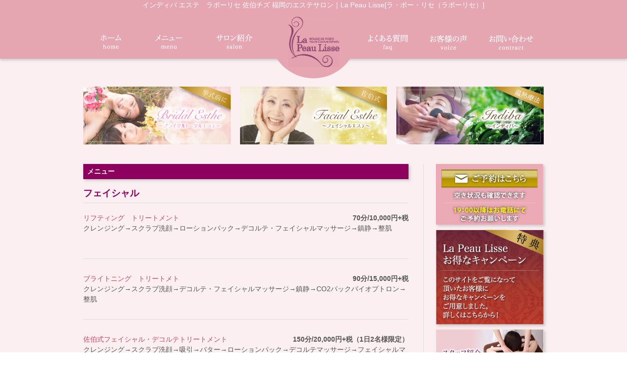

--- FILE ---
content_type: text/html; charset=UTF-8
request_url: http://lapeaulisse.com/menu/
body_size: 9118
content:
<!DOCTYPE html>
<html lang="ja">
<head>
<meta charset="UTF-8">
<title>インディバ エステ　ラポーリセ 佐伯チズ 福岡 ルージュ・ド・ポルテディプロマサロン｜La Peau Lisse[ラ・ポー・リセ（ラポーリセ）]</title>
<meta name="viewport" content="width=device-width, user-scalable=no, initial-scalable=1, maximum-scalable=1"  />
<link rel="stylesheet" href="http://lapeaulisse.com/wp-content/themes/theme01/style.css" type="text/css" />
<script src="http://lapeaulisse.com/wp-content/themes/theme01/js/jquery-2.1.4.min.js"></script>
<script src="http://lapeaulisse.com/wp-content/themes/theme01/js/jquery-ui.min.js"></script>
<script src="http://lapeaulisse.com/wp-content/themes/theme01/js/common.js"></script>
<script src="http://lapeaulisse.com/wp-content/themes/theme01/js/jquery.colorbox-min.js"></script>
<script>
  (function(i,s,o,g,r,a,m){i['GoogleAnalyticsObject']=r;i[r]=i[r]||function(){
  (i[r].q=i[r].q||[]).push(arguments)},i[r].l=1*new Date();a=s.createElement(o),
  m=s.getElementsByTagName(o)[0];a.async=1;a.src=g;m.parentNode.insertBefore(a,m)
  })(window,document,'script','//www.google-analytics.com/analytics.js','ga');

  ga('create', 'UA-58440627-40', 'auto');
  ga('send', 'pageview');

</script>


<!-- Facebook Pixel Code -->
<script>
  !function(f,b,e,v,n,t,s)
  {if(f.fbq)return;n=f.fbq=function(){n.callMethod?
  n.callMethod.apply(n,arguments):n.queue.push(arguments)};
  if(!f._fbq)f._fbq=n;n.push=n;n.loaded=!0;n.version='2.0';
  n.queue=[];t=b.createElement(e);t.async=!0;
  t.src=v;s=b.getElementsByTagName(e)[0];
  s.parentNode.insertBefore(t,s)}(window, document,'script',
  'https://connect.facebook.net/en_US/fbevents.js');
  fbq('init', '2155126418144255');
  fbq('track', 'PageView');
</script>
<noscript><img height="1" width="1" style="display:none"
  src="https://www.facebook.com/tr?id=2155126418144255&ev=PageView&noscript=1"
/></noscript>
<!-- End Facebook Pixel Code -->



<!-- This site is optimized with the Yoast SEO plugin v3.0.7 - https://yoast.com/wordpress/plugins/seo/ -->
<meta name="description" content="メニュー - 福岡のエステサロン[ラポーリセ]のウェブサイトです。｢佐伯チズ 認定ビューティシャン」が在籍するサロンです。佐伯チズ式フェイシャルデコトリートメントをはじめ、ブライダルエステやYOSAなどに力を入れております。"/>
<meta name="robots" content="noodp"/>
<meta name="keywords" content="メニュー,佐伯チズ,ラポーリセ,ブライダルエステ"/>
<link rel="canonical" href="http://lapeaulisse.com/menu/" />
<meta property="og:locale" content="ja_JP" />
<meta property="og:type" content="article" />
<meta property="og:title" content="メニュー - インディバ エステ　ラポーリセ 佐伯チズ 福岡のエステサロン｜La Peau Lisse[ラ・ポー・リセ（ラポーリセ）]" />
<meta property="og:description" content="メニュー - 福岡のエステサロン[ラポーリセ]のウェブサイトです。｢佐伯チズ 認定ビューティシャン」が在籍するサロンです。佐伯チズ式フェイシャルデコトリートメントをはじめ、ブライダルエステやYOSAなどに力を入れております。" />
<meta property="og:url" content="http://lapeaulisse.com/menu/" />
<meta property="og:site_name" content="インディバ エステ　ラポーリセ 佐伯チズ 福岡のエステサロン｜La Peau Lisse[ラ・ポー・リセ（ラポーリセ）]" />
<meta name="twitter:card" content="summary"/>
<meta name="twitter:description" content="メニュー - 福岡のエステサロン[ラポーリセ]のウェブサイトです。｢佐伯チズ 認定ビューティシャン」が在籍するサロンです。佐伯チズ式フェイシャルデコトリートメントをはじめ、ブライダルエステやYOSAなどに力を入れております。"/>
<meta name="twitter:title" content="メニュー - インディバ エステ　ラポーリセ 佐伯チズ 福岡のエステサロン｜La Peau Lisse[ラ・ポー・リセ（ラポーリセ）]"/>
<!-- / Yoast SEO plugin. -->

		<script type="text/javascript">
			window._wpemojiSettings = {"baseUrl":"https:\/\/s.w.org\/images\/core\/emoji\/72x72\/","ext":".png","source":{"concatemoji":"http:\/\/lapeaulisse.com\/wp-includes\/js\/wp-emoji-release.min.js?ver=4.4.33"}};
			!function(e,n,t){var a;function i(e){var t=n.createElement("canvas"),a=t.getContext&&t.getContext("2d"),i=String.fromCharCode;return!(!a||!a.fillText)&&(a.textBaseline="top",a.font="600 32px Arial","flag"===e?(a.fillText(i(55356,56806,55356,56826),0,0),3e3<t.toDataURL().length):"diversity"===e?(a.fillText(i(55356,57221),0,0),t=a.getImageData(16,16,1,1).data,a.fillText(i(55356,57221,55356,57343),0,0),(t=a.getImageData(16,16,1,1).data)[0],t[1],t[2],t[3],!0):("simple"===e?a.fillText(i(55357,56835),0,0):a.fillText(i(55356,57135),0,0),0!==a.getImageData(16,16,1,1).data[0]))}function o(e){var t=n.createElement("script");t.src=e,t.type="text/javascript",n.getElementsByTagName("head")[0].appendChild(t)}t.supports={simple:i("simple"),flag:i("flag"),unicode8:i("unicode8"),diversity:i("diversity")},t.DOMReady=!1,t.readyCallback=function(){t.DOMReady=!0},t.supports.simple&&t.supports.flag&&t.supports.unicode8&&t.supports.diversity||(a=function(){t.readyCallback()},n.addEventListener?(n.addEventListener("DOMContentLoaded",a,!1),e.addEventListener("load",a,!1)):(e.attachEvent("onload",a),n.attachEvent("onreadystatechange",function(){"complete"===n.readyState&&t.readyCallback()})),(a=t.source||{}).concatemoji?o(a.concatemoji):a.wpemoji&&a.twemoji&&(o(a.twemoji),o(a.wpemoji)))}(window,document,window._wpemojiSettings);
		</script>
		<style type="text/css">
img.wp-smiley,
img.emoji {
	display: inline !important;
	border: none !important;
	box-shadow: none !important;
	height: 1em !important;
	width: 1em !important;
	margin: 0 .07em !important;
	vertical-align: -0.1em !important;
	background: none !important;
	padding: 0 !important;
}
</style>
<link rel='stylesheet' id='contact-form-7-css'  href='http://lapeaulisse.com/wp-content/plugins/contact-form-7/includes/css/styles.css?ver=4.3.1' type='text/css' media='all' />
<link rel='stylesheet' id='contact-form-7-confirm-css'  href='http://lapeaulisse.com/wp-content/plugins/contact-form-7-add-confirm/includes/css/styles.css?ver=4.3.1' type='text/css' media='all' />
<script type='text/javascript' src='http://lapeaulisse.com/wp-includes/js/jquery/jquery.js?ver=1.11.3'></script>
<script type='text/javascript' src='http://lapeaulisse.com/wp-includes/js/jquery/jquery-migrate.min.js?ver=1.2.1'></script>
<link rel='https://api.w.org/' href='http://lapeaulisse.com/wp-json/' />
<link rel="EditURI" type="application/rsd+xml" title="RSD" href="http://lapeaulisse.com/xmlrpc.php?rsd" />
<link rel="wlwmanifest" type="application/wlwmanifest+xml" href="http://lapeaulisse.com/wp-includes/wlwmanifest.xml" /> 
<meta name="generator" content="WordPress 4.4.33" />
<link rel='shortlink' href='http://lapeaulisse.com/?p=127' />
<link rel="alternate" type="application/json+oembed" href="http://lapeaulisse.com/wp-json/oembed/1.0/embed?url=http%3A%2F%2Flapeaulisse.com%2Fmenu%2F" />
<link rel="alternate" type="text/xml+oembed" href="http://lapeaulisse.com/wp-json/oembed/1.0/embed?url=http%3A%2F%2Flapeaulisse.com%2Fmenu%2F&#038;format=xml" />
</head>
<body>
<div id="fb-root"></div>
<script>(function(d, s, id) {
  var js, fjs = d.getElementsByTagName(s)[0];
  if (d.getElementById(id)) return;
  js = d.createElement(s); js.id = id;
  js.src = "//connect.facebook.net/en_US/sdk.js#xfbml=1&version=v2.5";
  fjs.parentNode.insertBefore(js, fjs);
}(document, 'script', 'facebook-jssdk'));</script>
<header class="header header-menu" id="header">
<div class="wrap ">

    <h1 class="tac">
        インディバ エステ　ラポーリセ 佐伯チズ 福岡のエステサロン｜La Peau Lisse[ラ・ポー・リセ（ラポーリセ）]
    </h1>


    <div class="navContainer left tac sp-dn">
        <a href="http://lapeaulisse.com"  class="dib">
            <img src="http://lapeaulisse.com/wp-content/themes/theme01/img/header/nav/home.png" alt="ホーム home">
        </a>
        <a href="http://lapeaulisse.com/menu"  class="dib">
            <img src="http://lapeaulisse.com/wp-content/themes/theme01/img/header/nav/menu.png" alt="メニュー menu">
        </a>
        <a href="http://lapeaulisse.com/salon"  class="dib">
            <img src="http://lapeaulisse.com/wp-content/themes/theme01/img/header/nav/salon.png" alt="サロン紹介 salon">
        </a>

    </div>

    <div class="logoContainer dib">
    <a class="href" href="http://lapeaulisse.com/home">
        <img src="http://lapeaulisse.com/wp-content/themes/theme01/img/header/logo.png" alt="ラポーリセ ロゴ">
        </a>
    </div>

    <div class="navContainer right tac sp-dn">

        <a href="http://lapeaulisse.com/faq"  class="dib">
            <img src="http://lapeaulisse.com/wp-content/themes/theme01/img/header/nav/faq.png" alt="よくある質問">
        </a>
        <a href="http://lapeaulisse.com/voice"  class="dib">
            <img src="http://lapeaulisse.com/wp-content/themes/theme01/img/header/nav/voice.png" alt="お客様の声">
        </a>
        <a href="http://lapeaulisse.com/salon/#contact"  class="dib">
            <img src="http://lapeaulisse.com/wp-content/themes/theme01/img/header/nav/contact.png" alt="お問い合わせ">
        </a>

    </div>
    
    
    <div class="pc-dn dib buttons">
        <i class="fa fa-bars showMenu pc-dn"></i>
        <i class="fa fa-times hideMenu pc-dn sp-dn"></i>
    </div>

    
<div class="spNav pc-dn">
    <nav class="pc-dn sp-dn">
        <table>
            <tr>
                <td>
                    <a href="http://lapeaulisse.com/home">
                        <i class="fa fa-home"></i><br>
                        <span>
                            ホーム
                        </span>
                    </a>
                </td>
                <td>
                    <a href="http://lapeaulisse.com/menu">
                        <i class="fa fa-book"></i><br>
                        <span>
                            メニュー
                        </span>
                    </a>
                </td>
                <td>
                    <a href="http://lapeaulisse.com/salon">
                        <i class="fa fa-info"></i><br>
                        <span>
                            サロン案内
                        </span>
                    </a>
                </td>
            </tr>

            <tr>
                <td>
                    <a href="http://lapeaulisse.com/faq">
                        <i class="fa fa-question"></i><br>
                        <span>
よくあるご質問
                        </span>
                    </a>
                </td>
                <td>
                    <a href="http://lapeaulisse.com/voice">
                        <i class="fa fa-comments"></i><br>
                        <span>
                            お客様の声
                        </span>
                    </a>
                </td>
                <td>
                    <a href="http://lapeaulisse.com/saeki">
                        <i class="fa fa-leaf"></i><br>
                        <span>
                            佐伯式
                        </span>
                    </a>
                </td>
            </tr>

            <tr>
                <td>
                    <a href="http://lapeaulisse.com/bridal">
                        <i class="fa fa-leaf"></i><br>
                        <span>
ブライダル
                        </span>
                    </a>
                </td>
                <td>
                    <a href="http://lapeaulisse.com/indipa">
                        <i class="fa fa-leaf"></i><br>
                        <span>
                            インディバ
                        </span>
                    </a>
                </td>
                <td>
                    <a href="http://lapeaulisse.com/saeki/#brightening">
                        <i class="fa fa-leaf"></i><br>
                        <span>
                            フェイシャル
                        </span>
                    </a>
                </td>
            </tr>


        </table>
    </nav>
</div>



</div>
</header>

<div id="top" class="top top-menu">


<div class="topicNavContainer wrap sp-dn bs">
<a href="http://lapeaulisse.com/bridal">
        <img src="http://lapeaulisse.com/wp-content/themes/theme01/img/common/topicnav/bridal_new.png" alt="ブライダル">
    </a>
<a href="http://lapeaulisse.com/saeki/#brightening" class="tar">
        <img src="http://lapeaulisse.com/wp-content/themes/theme01/img/common/topicnav/facial_new.png" alt="フェイシャル">
    </a>
    <a href="http://lapeaulisse.com/indipa/" class="tar">
        <img src="http://lapeaulisse.com/wp-content/themes/theme01/img/common/topicnav/indipa_new.png" alt="フェイシャル">
    </a>
</div>


<!--<div class="tac topicNavContainer wrap sp-dn">
    <a href="http://lapeaulisse.com/saeki">
        <img src="http://lapeaulisse.com/wp-content/themes/theme01/img/common/topicnav/saeki-2.png" alt="佐伯式フェイシャルデコトリートメント" >
        <img src="http://lapeaulisse.com/wp-content/themes/theme01/img/common/topicnav/saeki-1.png" alt="佐伯式フェイシャルデコトリートメント" class="cover">
    </a>
    <a href="http://lapeaulisse.com/bridal">
        <img src="http://lapeaulisse.com/wp-content/themes/theme01/img/common/topicnav/bridal-2.png" alt="ブライダル">
        <img src="http://lapeaulisse.com/wp-content/themes/theme01/img/common/topicnav/bridal-1.png" alt="ブライダル"  class="cover">
    </a>
    <a href="http://lapeaulisse.com/menu/#body">
        <img src="http://lapeaulisse.com/wp-content/themes/theme01/img/common/topicnav/body-2.png" alt="ボディ">
        <img src="http://lapeaulisse.com/wp-content/themes/theme01/img/common/topicnav/body-1.png" alt="ボディ"  class="cover">
    </a>
    <a href="http://lapeaulisse.com/saeki/#brightening">
        <img src="http://lapeaulisse.com/wp-content/themes/theme01/img/common/topicnav/facial-2.png" alt="フェイシャル">
        <img src="http://lapeaulisse.com/wp-content/themes/theme01/img/common/topicnav/facial-1.png" alt="フェイシャル"  class="cover">
    </a>

</div><!-- topicnavcontainer-->
</div><!-- top-->


<div class="wrap cf">

    <div id="main" class="main main-menu mtl pbl fl">
        <h2 class="hl4">
メニュー
</h2>
<section class="facial">
    <h3 class="hl2">
フェイシャル
</h3>


<div class="menuIndex cf">


<div class="menuItem mbm">
    <div class="cf headline">
       <div class="title fl left">
        リフティング　トリートメント        </div>

        <div class="price fr right">
        70分/10,000円+税        </div>
    </div>

    <div class="body">
        <div class="entryBody">
<dl class="dlList01 indent">クレンジング→スクラブ洗顔→ローションパック→デコルテ・フェイシャルマッサージ→鎮静→整肌</dl>
</div>
<p>&nbsp;</p>

    </div>

</div>

<hr class="hr1">




<div class="menuItem mbm">
    <div class="cf headline">
       <div class="title fl left">
        ブライトニング　トリートメト        </div>

        <div class="price fr right">
        90分/15,000円+税        </div>
    </div>

    <div class="body">
        <p>クレンジング→スクラブ洗顔→デコルテ・フェイシャルマッサージ→鎮静→CO2パックバイオプトロン→整肌</p>

    </div>

</div>

<hr class="hr1">




<div class="menuItem mbm">
    <div class="cf headline">
       <div class="title fl left">
        佐伯式フェイシャル・デコルテトリートメント        </div>

        <div class="price fr right">
        150分/20,000円+税（1日2名様限定）        </div>
    </div>

    <div class="body">
        <p>クレンジング→スクラブ洗顔→吸引→バター→ローションパック→デコルテマッサージ→フェイシャルマッサージ→鎮静→整肌</p>

    </div>

</div>

<hr class="hr1">


</div><!--categoryintex -->


</section>
<br>
<br>
<section class="body" id="body">
    <h3 class="hl2">
ボディ
</h3>

<h4 class="mbs">
■ヒーリング・ボディコース
</h4>


<div class="menuIndex cf">


<div class="menuItem mbm">
    <div class="cf headline">
       <div class="title fl left">
        ヒーリングテラピー        </div>

        <div class="price fr right">
        80分/15,000円+税        </div>
    </div>

    <div class="body">
        <div class="entryBody">
<dl class="dlList01 indent">アロマテラピーに加えインドネシア式揉撚法とタイ式ストレッチ法を組み合わせたマッサージです。 筋やツボを刺激することで体内の老廃物を流し新陳代謝を活発にします。</dl>
</div>
<p>&nbsp;</p>

    </div>

</div>

<hr class="hr1">


</div><!--categoryintex -->


<!--<h4 class="mbs">
■エラバシェ・ボディコース
</h4>-->





</section>
<br>
<br>
<section class="yosa">
    <h3 class="hl2" id="yosa">
YOSA
</h3>


<div class="menuIndex cf">


<div class="menuItem mbm">
    <div class="cf headline">
       <div class="title fl left">
        冷え性改善＆代謝アップコース        </div>

        <div class="price fr right">
        60分/5,800円        </div>
    </div>

    <div class="body">
        
    </div>

</div>

<hr class="hr1">




<div class="menuItem mbm">
    <div class="cf headline">
       <div class="title fl left">
        癒しコース        </div>

        <div class="price fr right">
        45分/3,800円        </div>
    </div>

    <div class="body">
        
    </div>

</div>

<hr class="hr1">




<div class="menuItem mbm">
    <div class="cf headline">
       <div class="title fl left">
        楽痩せコース        </div>

        <div class="price fr right">
        60分/5,800円        </div>
    </div>

    <div class="body">
        
    </div>

</div>

<hr class="hr1">




<div class="menuItem mbm">
    <div class="cf headline">
       <div class="title fl left">
        スペシャルコース        </div>

        <div class="price fr right">
        75分/7,800円        </div>
    </div>

    <div class="body">
        
    </div>

</div>

<hr class="hr1">




<div class="menuItem mbm">
    <div class="cf headline">
       <div class="title fl left">
        楽痩せor代謝アップコース11回チケット        </div>

        <div class="price fr right">
        63,800円         </div>
    </div>

    <div class="body">
        
    </div>

</div>

<hr class="hr1">


</div><!--categoryintex -->



<section class="about">


<h3 class="hl6">
YOSAとは
</h3>
<p>

美しさにこだわる女性は・・・<Br>
温めてキレイになる<Br>
<Br>
汗をかく爽快感と、ハーブのミストで潤う充実感を同時に体感できるYOSA
<Br>
</p>

<br>

<h4 class="hl6">

YOSAで冷えしらずになる4つのポイント

</h4>

<ol class="mll">
    <li>
     親身なカウンセリング               
        <div>
カウンセリングをしていくうちに、意外と生理通がひどかったり、むくみやすかったりと、気になっていた症状とは違う問題点が見つかることも。予約制なので、一人ひとりの体質をしっかり見極めてくれる。
        </div>
    </li>
    <li>
   全身リンパマッサージ                 
        <div>
チタニウムエッジを使った全身リンパマッサージで、血液の循環をスムーズに！YOSAチェアに座る前に、がちがちだった身体をほぐすことで効果アップも期待できる。
        </div>
    </li>
    <li>
   11種類のハーブミスト                 
        <div>
YOSAは、チタンケープをはおって、チェアに座るだけ。厳選された11種類のハーブがミスト状となり、全身をやさしく包み込んでくれる。体調や、体質に合わせて温度調節もできるので、ハーブの香りでリラックスしながら、無理なく汗をかこう。
        </div>
    </li>
    <li>
  フットYOSAサラン                  
        <div>
一番冷えやすい足元は、直に温めて。全身の発汗もアップし、むくみもすっきり、冷え性も解消！
        </div>
    </li>
</ol>

</section>

<br>
<br>

<section class="procedure">

<h3 class="hl6">
YOSAの手順
</h3>


<ol class="mll">
    <li>
     まずはYOSAの手順や使用アイテムなどについての説明をお受けください。               
    </li>
    <li>
   YOSAヒカリをお飲みいただきます。                 
        <div>
YOSAで汗をかくことにより失われる水分をあらかじめ補っておきます。粉末で粉が沈みやすいので、かき混ぜながらゆっくりとお飲みください。
        </div>
    </li>
    <li>
   当日の体調などをうかがいYOSAの説明を行って、体重・体脂肪等の測定をします。                 
        <div>
            <ul class="mlm">
                <li>
            現在の体調や悩みなどについてうかがい、お客様のYOSAプランを作成します。
                </li>
                <li>
            YOSAの説明を行い、使用するハーブ袋から取り出してお見せします。
                </li>
                <li>
            体脂肪計で測定し、数値をカルテ等に記入します。
                </li>
                <li>
            YOSAでは、お客様のご利用毎に新しい「YOSAハーブ」を使用します。
                </li>
                <li>
            他のハーブの使用や、使い回し等は一切しません。
                </li>
            </ul>
        </div>
    </li>
    <li>
  YOSAに入る準備をします。                  
        <div>
メイクをされている方は、洗面所で必ず落としていただきます。<br>
アクセサリー、腕時計等も全て外していただきます。更衣室で衣服を全て脱ぎ、ペーパートランクス、YOSAウェアを着用します。YOSAの熱から皮膚を守るため、ペーパートランクスは必ず着用します。
        </div>
    </li>



    <li>
チタンエッヂケープを着用します。

    <div>
着替えたYOSAウェアの上からチタンエッヂケープを着用します。

    </div>

    </li>

    <li>
        YOSAチェアに座ります。

        <ul class="mlm">
            <li>
            蒸気吹き出し口を避け、楽な姿勢で座ります。
            </li>
            <li>
ハーブの蒸気を逃さないように、チタンエッヂケープの裾を内側に折り込んで、足の下に敷きます。
            </li>
            <li>
体の力を抜いてリラックスします。
            </li>
        </ul>

    </li>


    <li>
        YOSAご利用中の水分補給
        <div>
        YOSAご利用中は汗をかきますので、ビタミンも補給できるYOSAaceや水で水分を補給します。
        </div>
    </li>

    <li>
        YOSA終了をお知らせします。
        <ul class="mlm">
            <li>終了1分前に「ピーッ」という終了予告が鳴ります。</li>
            <li>備え付けのタオルでお顔の汗を拭き取ります。</li>
            <li>YOSAチェアからおりられる際は、足元に気をつけてゆっくりとおりてください。</li>

        </ul>

    
    </li>
    <li>
        更衣室で着替えてから再び体重・体脂肪等の測定をします。
        <ul class="mlm">
            <li>

            YOSA終了後、汗を拭き取り着替えます。
            <div>
            （使用後のペーパートランクスは備え付けのゴミ箱にお捨てください）着替え終わったらスタッフにお声がけください。
            </div>
            </li>

            <li>
            体脂肪計で測定し、数値の変化を確認します。
            </li>

            <li>
            YOSAaceや水で水分補給します。
            </li>

            <li>
            YOSAご利用後の過ごし方についてのアドバイスを受けてください。
            </li>
        </ul>



    </li>
    <li>
        YOSA煎液を持ち帰りご自宅でハーブ入浴を！

        <ul class="mlm">
            <li>
            YOSAで使用したハーブパック、ハーブ煎液を密閉容器に入れてお持ち帰りいただけます。
            </li>
            <li>
当日の入浴時に浴槽を入れ、ご家族みんなでハーブ入浴をお楽しみください。（ハーブには防腐剤等を一切使用していないため、ハーブパックと煎液は必ず24時間以内にご使用ください）
            </li>

        </ul>
    </li>


</ol>
<Br>
<p>


これでYOSAは終了です。<Br>
身体を芯から温め新陳代謝を促進し、お肌がスベスベになる、などなど・・・<Br>
YOSA効果や持続性には個人差があります。<Br>
お客様の心と身体のリズムに合わせ、健やかな美しさを叶えてください。


</p>


</section>

</section>
<br>
<br>
<br>
<section class="bridal">
    <h3 class="hl2">
ブライダル
</h3>



<div class="menuIndex cf">


<div class="menuItem mbm">
    <div class="cf headline">
       <div class="title fl left">
        メンズエステ/1回        </div>

        <div class="price fr right">
        90分/15,000円+税        </div>
    </div>

    <div class="body">
        <dl class="dlList01 indent">肌のくすみなどをケアする充実の内容 ・ブライトニング（フェイシャル＆デコルテ）　・ディープクレンジング　・マッサージ　・パック</dl>
<p>&nbsp;</p>

    </div>

</div>

<hr class="hr1">




<div class="menuItem mbm">
    <div class="cf headline">
       <div class="title fl left">
        1day挙式直前プラン/1回        </div>

        <div class="price fr right">
        32,000円+税        </div>
    </div>

    <div class="body">
        <dl class="dlList01 indent">【佐伯式フェイシャル・デコルテトリートメント】・クレンジング　・スクラブ洗顔　・吸引　・パター他 【ボディケア】【ソフトシェービング無料】</dl>
<dl class="dlList01 indent"></dl>
<p>&nbsp;</p>

    </div>

</div>

<hr class="hr1">




<div class="menuItem mbm">
    <div class="cf headline">
       <div class="title fl left">
        ドレス着こなし3点集中プラン/5回        </div>

        <div class="price fr right">
        70分/40,000円+税        </div>
    </div>

    <div class="body">
        <dl class="dlList01 indent">二の腕、背中、バストアップケア。 1、角質ケア　2、マッサージ　3、バンテージ引き締め　4、ミネラルパック　5、仕上げ</dl>
<dl class="dlList01 indent"></dl>
<p>&nbsp;</p>

    </div>

</div>

<hr class="hr1">




<div class="menuItem mbm">
    <div class="cf headline">
       <div class="title fl left">
        デラックスプラン（2～3ヵ月前）        </div>

        <div class="price fr right">
        6～12回/190,000円+税        </div>
    </div>

    <div class="body">
        <dl class="dlList01 indent">佐伯式フェイシャルデコルテトリートメント×5回、肌別フェイシャルデコルテトリートメント×2回、お悩み別ボディトリートメント×5回、ソフトシェービング×1回</dl>
<dl class="dlList01 indent"></dl>
<p>&nbsp;</p>

    </div>

</div>

<hr class="hr1">




<div class="menuItem mbm">
    <div class="cf headline">
       <div class="title fl left">
        駆け込みプラン（1～2週間前）        </div>

        <div class="price fr right">
        2～3回/52,000円+税        </div>
    </div>

    <div class="body">
        <dl class="dlList01 indent">佐伯式フェイシャルデコルテトリートメント×2回、ミネラルソルトトリートメント上半身×1回、ソフトシェービング×1回</dl>
<dl class="dlList01 indent"></dl>
<p>&nbsp;</p>

    </div>

</div>

<hr class="hr1">




<div class="menuItem mbm">
    <div class="cf headline">
       <div class="title fl left">
        スタンダードプラン（1～2ヵ月前）        </div>

        <div class="price fr right">
        3～6回/94,000円+税        </div>
    </div>

    <div class="body">
        <dl class="dlList01 indent">佐伯式フェイシャルデコルテトリートメント×2回、肌別フェイシャルデコルテトリートメント×2回、お悩み別ボディトリートメント×1回、ソフトシェービング×1回</dl>
<dl class="dlList01 indent"></dl>
<p>&nbsp;</p>

    </div>

</div>

<hr class="hr1">


</div><!--categoryintex -->


<h4 class="mbs">
■オプション
</h4>


<div class="menuIndex cf">


<div class="menuItem mbm">
    <div class="cf headline">
       <div class="title fl left">
        わきの美白ケア        </div>

        <div class="price fr right">
        30分/3,000円+税        </div>
    </div>

    <div class="body">
        
    </div>

</div>

<hr class="hr1">




<div class="menuItem mbm">
    <div class="cf headline">
       <div class="title fl left">
        二の腕の引き締めケア        </div>

        <div class="price fr right">
        70分/12,000円+税        </div>
    </div>

    <div class="body">
        
    </div>

</div>

<hr class="hr1">


</div><!--categoryintex -->

<b>
★ご予算や期間、お悩みに合わせたオーダーメニューも可能です。お気軽にご相談くださいませ
</b>
<br>
<br>
</section>

<br>
<br>
<b>
※表示価格はすべて税込価格になります。
</b>

    </div>

    <div id="sidebar" class="sidebar sidebar-menu mtl pbl fr">
        <!-- 
<a href="http://lapeaulisse.com/salon/#contact"  class="dib mbs">
-->
<a href="https://beauty.hotpepper.jp/CSP/kr/reserve/?storeId=H000451391" target='_blank' class="dib mbs">
<!--<a href="https://reserve.sanyo-fast.com/courses/index/InEcvVlRelE=" target='_blank' class="dib mbs">-->
<img src="http://lapeaulisse.com/wp-content/themes/theme01/img/sidebar/appointment.png" alt="ご予約はこちら" class="bs">
</a>

<a href="http://lapeaulisse.com/campaign" class="dib mbs">
<img src="http://lapeaulisse.com/wp-content/themes/theme01/img/sidebar/campaign.png" alt="キャンペーン" class="bs">
</a>

<a href="http://lapeaulisse.com/salon/#staff" class="dib mbs">
<img src="http://lapeaulisse.com/wp-content/themes/theme01/img/sidebar/staff.png" alt="スタッフ紹介" class="bs">
</a>

<a href="http://lapeaulisse.com/bridal/#164" class="dib mbs">
<img src="http://lapeaulisse.com/wp-content/themes/theme01/img/sidebar/bridal-trial.png" alt="お試しブライダルキャンペーン" class="bs">
</a>

<a href="http://lapeaulisse.com/blog" class="dib mbs">
<img src="http://lapeaulisse.com/wp-content/themes/theme01/img/sidebar/blog.png" alt="ブログ" class="bs">
</a>
<br>
<br>

<h4 class="sidebarUlTitle">
Item
</h4>
<ul class="items sidebarUl">
<li>
<a href="http://lapeaulisse.com/item-category/cellcare-gf-series/">
    CellCare GF Series</a>
</li>

<li>
<a href="http://lapeaulisse.com/item-category/chizuby/">
    CHIZUBY</a>
</li>

<li>
<a href="http://lapeaulisse.com/item-category/major/">
    MAJOR</a>
</li>

<li>
<a href="http://lapeaulisse.com/item-category/moonpearl/">
    MOONPEARL</a>
</li>

</ul>
<br>

<h4 class="sidebarUlTitle">
Link
</h4>
<ul class="links sidebarUl">
    <li>
        <a href="http://ateliersaeki.com/" target="_blank">
        <b>佐伯 チズ OFFICIAL SITE</b>
        </a>
    </li>
    <li>
        <a href="http://www.dress-blenda.com/" target="_blank">
        dress design for wedding<br>
        <b>　BLEANDA</b>
        </a>
    </li>

</ul>
<br>


<div class="introduction mbs">

    <div class="title">
        サロン紹介
    </div>



    <div class="body">

<b>■所在地</b><br>
〒810-0041 <br>
福岡県福岡市中央区大名1-7-8<br>
エフコラソン大名2F<br>
<br>
<b>
■TEL
</b>
<br>
092-716-1118（完全予約制）<br>
<br>
<b>
■営業時間
</b>
<br>
10:00～20:00（LAST19:00）<br>
<br>
<b>
■定休日
</b>
<br>
不定休（お問い合わせください）<br>
<br>
<b>
■最寄り駅
</b>
<br>
西鉄バス「警固町」バス停より<br>
徒歩1分<br>
地下鉄空港線「赤坂駅」電停より<br>
徒歩5分<br>
西鉄大牟田線「西鉄福岡駅」より<br>
徒歩8分<br>



    </div>






</div>
<br class="pc-dn">

<!-- 
<a href="http://lapeaulisse.com/salon/#contact"  class="dib mbs">
-->
<!--<a href="https://reserve.sanyo-fast.com/courses/index/InEcvVlRelE=" target='_blank' class="dib mbs">-->
<a href="https://beauty.hotpepper.jp/CSP/kr/reserve/?storeId=H000451391" target='_blank' class="dib mbs">
<img src="http://lapeaulisse.com/wp-content/themes/theme01/img/sidebar/appointment.png" alt="ご予約はこちら" class="bs">
</a>
    </div>
</div>

<footer class="footer footer-menu" id="footer">
<div class="wrap">
    <table class="sp-dn">
        <tr>
            <td class="sp-dn">
                <img src="http://lapeaulisse.com/wp-content/themes/theme01/img/footer/logo.png" alt="">
            </td>
            <td class="sp-dn">
<div class="mbs">
    インディバ エステ　ラポーリセ 佐伯チズ 福岡のエステサロン<br>La Peau Lisse[ラ・ポー・リセ（ラポーリセ）]

</div>
<div class="mbs">
福岡県福岡市中央区大名1-7-8 エフコラソン大名2F　Tel.092-716-1118<br>
</div>
<div>
Copyright (C) 2015 La Peau Lisse. All Rights Reserved.
</div>
            </td>
            <td>
                <ul>
                    <li>
                        <a href="http://lapeaulisse.com/home">ホーム</a>
                    </li>
                    <li>
                        <a href="http://lapeaulisse.com/menu">メニュー</a>
                    </li>
                    <li>
                        <a href="http://lapeaulisse.com/campaign">キャンペーン</a>
                    </li>
                    <li>
                        <a href="http://lapeaulisse.com/salon">サロン紹介</a>
                    </li>
                </ul>
            </td>
            <td>
                <ul>
                    <li>
                        <a href="http://lapeaulisse.com/faq">よくある質問</a>
                    </li>
                    <li>
                        <a href="http://lapeaulisse.com/voice">お客様の声</a>
                    </li>
                    <li>
                        <a href="http://lapeaulisse.com/salon/#staff">スタッフ紹介</a>
                    </li>
                    <li>
                        <a href="http://lapeaulisse.com/item">Item</a>
                    </li>
                </ul>
            </td>
            <td>
                <ul>
                    <li>
                        <a href="http://lapeaulisse.com/saeki">佐伯式</a>
                    </li>
                    <li>
                        <a href="http://lapeaulisse.com/bridal">ブライダル</a>
                    </li>
                    <li>
                        <a href="http://lapeaulisse.com/menu/#body">ボディ</a>
                    </li>
                    <li>
                        <a href="http://lapeaulisse.com/salon/#contact">お問い合わせ</a>
                    </li>
                </ul>
            </td>
        </tr>
    </table>

    <div class="pc-dn">

                <ul>
                    <li>
                        <a href="http://lapeaulisse.com/home">ホーム</a>
                    </li>
                    <li>
                        <a href="http://lapeaulisse.com/menu">メニュー</a>
                    </li>
                    <li>
                        <a href="http://lapeaulisse.com/campaign">キャンペーン</a>
                    </li>
                    <li>
                        <a href="http://lapeaulisse.com/salon">サロン紹介</a>
                    </li>
                    <li>
                        <a href="http://lapeaulisse.com/faq">よくある質問</a>
                    </li>
                    <li>
                        <a href="http://lapeaulisse.com/voice">お客様の声</a>
                    </li>
                    <li>
                        <a href="http://lapeaulisse.com/salon/#staff">スタッフ紹介</a>
                    </li>
                    <li>
                        <a href="http://lapeaulisse.com/item">Item</a>
                    </li>
                    <li>
                        <a href="http://lapeaulisse.com/saeki">佐伯式</a>
                    </li>
                    <li>
                        <a href="http://lapeaulisse.com/bridal">ブライダル</a>
                    </li>
                    <li>
                        <a href="http://lapeaulisse.com/menu/#body">ボディ</a>
                    </li>
                    <li>
                        <a href="http://lapeaulisse.com/salon/#contact">お問い合わせ</a>
                    </li>
                </ul>


    </div>

</div>
</footer>

<script type='text/javascript' src='http://lapeaulisse.com/wp-content/plugins/contact-form-7/includes/js/jquery.form.min.js?ver=3.51.0-2014.06.20'></script>
<script type='text/javascript'>
/* <![CDATA[ */
var _wpcf7 = {"loaderUrl":"http:\/\/lapeaulisse.com\/wp-content\/plugins\/contact-form-7\/images\/ajax-loader.gif","recaptchaEmpty":"\u3042\u306a\u305f\u304c\u30ed\u30dc\u30c3\u30c8\u3067\u306f\u306a\u3044\u3053\u3068\u3092\u8a3c\u660e\u3057\u3066\u304f\u3060\u3055\u3044\u3002","sending":"\u9001\u4fe1\u4e2d ..."};
/* ]]> */
</script>
<script type='text/javascript' src='http://lapeaulisse.com/wp-content/plugins/contact-form-7/includes/js/scripts.js?ver=4.3.1'></script>
<script type='text/javascript' src='http://lapeaulisse.com/wp-content/plugins/contact-form-7-add-confirm/includes/js/scripts.js?ver=4.3.1'></script>
<script type='text/javascript' src='http://lapeaulisse.com/wp-includes/js/wp-embed.min.js?ver=4.4.33'></script>
</body>
</html>
  


--- FILE ---
content_type: text/css
request_url: http://lapeaulisse.com/wp-content/themes/theme01/style.css
body_size: 224
content:
/*
Theme Name: La peau lissse Theme
Theme URI: http://www.www.www/
Description: This is my original theme.
*/

/* CSS Document */ 
@import url("./css/sanitize.css"); 
@import url("./css/font-awesome.css"); 
@import url("./css/common.css"); 
@import url("./css/colorbox.css"); 
@import url("./css/pc.css") (min-width:601px); 
@import url("./css/pc-util.css") (min-width:601px); 
@import url("./css/sp.css") (max-width:600px); 
@import url("./css/sp-util.css") (max-width:600px); 




--- FILE ---
content_type: text/css
request_url: http://lapeaulisse.com/wp-content/themes/theme01/css/common.css
body_size: 882
content:
body{
    font-family:'メイリオ', Meiryo, Helvetica ,  "游ゴシック体", "Yu Gothic", YuGothic, "ヒラギノ角ゴシック Pro", "Hiragino Kaku Gothic Pro",  Osaka, "ＭＳ Ｐゴシック", "MS PGothic", sans-serif;
    font-size:14px;
    -webkit-text-size-adjust: 100%;
    height: 100%;
    color:#555;
    background:#fbeff1;
}

*{
    font-family: 'メイリオ' ,Meiryo ,  Helvetica,  "游ゴシック体", "Yu Gothic", YuGothic, "ヒラギノ角ゴシック Pro", "Hiragino Kaku Gothic Pro",  Osaka, "ＭＳ Ｐゴシック", "MS PGothic", sans-serif;

}


table.tbl-r05 {margin: 20px auto;width: 100%;color: #000;border: solid 1px #000;font-size: 13px;}
.tbl-r05 th {
  border: solid 1px #000;
  padding: 5px 10px;
  text-align: left;
}
.tbl-r05 td {
  border: solid 1px #000;
  padding: 5px 10px;
}
.tbl-r05 td:first-child {font-weight: bold;}
.tbl-r05 td:first-child span{display:  inline-block}
@media screen and (max-width: 640px) {
  .tbl-r05 {
    width: 80%;
  }
  .tbl-r05 .thead {
    display: none;
  }
  .tbl-r05 tr {
    width: 100%;
  }
  .tbl-r05 td:nth-child(2){
    display: inline-block;
	text-align: right;
    width: 40%;
  }
  .tbl-r05 td:nth-child(3){
    display: inline-block;
    width: 60%;
	text-align: right;
  }
  .tbl-r05 td:first-child {
	display: block;
    font-weight: bold;
    text-align: center;
	width: 100%;
	background: #e5e5e5;
  }
  .tbl-r05 td:before {
    content: attr(data-label);
    float: left;
/*    font-weight: bold;*/
    margin-right: 10px;
  }
/*	.d-flex img{width: 33.3333%;height: auto!important;}*/
	.flexbox .left{display: flex;flex-wrap: wrap;justify-content: center;}
	.flexbox .left div{width: 50%}
/*	.flexbox .left img{width: 50%;height: auto;}*/
}
.d-flex {display: flex;}
@media screen and (min-width: 641px){
	.flexbox{display:-webkit-box;
　　display: -webkit-flex;
　　display:-ms-flexbox;
　　display: flex;}
	
	.flexbox .left {width: 40%;
		-webkit-box-ordinal-group:1;
　　-ms-flex-order:1;
　　-webkit-order:1;
		order: 1}
	.flexbox .left img{margin-bottom: 15px;}
	.flexbox .right {width: 60%;
		-webkit-box-ordinal-group:2;
　　-ms-flex-order:2;
　　-webkit-order:2;
		order: 2;}
	.main-indipa .hl6{font-size: 18px;}
}
.main-indipa .course p{color: #000;}

--- FILE ---
content_type: text/css
request_url: http://lapeaulisse.com/wp-content/themes/theme01/css/pc.css
body_size: 2625
content:
.wrap{
    margin-left: auto;
    margin-right: auto;
    width:940px;
}

*{
    max-width:100%;
}

* a{
    color:inherit;
}

a:hover{
    opacity:0.9;
}





/*
    layout
 */

.main{
    width:695px;
    padding-right:30px;
    border-right:solid 1px #ddd;
}

.sidebar{
    width:220px;

}

/*
    common 
 */
.bs{
    -webkit-box-shadow: 3px 3px 5px 0px rgba(163,163,163,0.52);
-moz-box-shadow: 3px 3px 5px 0px rgba(163,163,163,0.52);
box-shadow: 3px 3px 5px 0px rgba(163,163,163,0.52);

}

.hl1{
    color:#8d005d;
    font-size:1.2rem;
    font-weight:bold;
    margin-bottom:10px;
}

.hl2{
    color:#8d005d;
    font-size:1.2rem;
    font-weight:bold;
    margin-bottom:20px;
    border-bottom:solid 1px #ddd;
    padding-bottom:5px;
}
.hl3{
    color:#ff7aab;
    font-family:serif;
    font-size:1.1rem;
    margin-bottom:5px;
    line-height:1.8;
}
.hl4{
    background:#8d005d;
    padding:5px;
    padding-left:8px;
    color:white;
    -webkit-box-shadow: 3px 3px 5px 0px rgba(163,163,163,0.52);
-moz-box-shadow: 3px 3px 5px 0px rgba(163,163,163,0.52);
box-shadow: 3px 3px 5px 0px rgba(163,163,163,0.52);
margin-bottom:15px;
}


.hl5{
    color:#8d005d;
    font-size:1.2rem;
    font-weight:bold;
    margin-bottom:10px;
    font-family:serif;
}
.hl6{
    color:#ff7aab;
    font-family:serif;
    font-size:1rem;
    margin-bottom:5px;
    line-height:1.8;
    border-bottom:solid 1px #ccc;
    margin-bottom:15px;
}

.hl7{
    color: #ff7aab;
    font-family: serif;
    font-size: 14px;
    margin-bottom: 5px;
    line-height: 1.8;
    border-bottom:solid 1px #666;
}


hr.hr1{
    border:none;
    border-bottom:solid 1px #ddd;
    margin:30px 0;
}
   



span.violet{
    color:#8d005d;
    
}


/*
    header 
 
 */

header{
    height:120px;
    background:#E5A5b1;
    margin-bottom:7px;
    -webkit-box-shadow: 0px 3px 5px 0px rgba(163,163,163,0.52);
-moz-box-shadow: 0px 3px 5px 0px rgba(163,163,163,0.52);
box-shadow: 0px 3px 5px 0px rgba(163,163,163,0.52);
}

header .wrap{
    height:120px;
    position:relative;
}


header h1{
    font-weight:normal;
    color:white;
    position:absolute;
    z-index:2;
    width:100%;
}


header .navContainer{
    width:380px;
    height:50px;
    position:absolute;
}

header .navContainer.left a{
    display:inline-block;
    margin-right:65px;
}
header .navContainer.right a{
    display:inline-block;
    margin-right:40px;
}
header .navContainer.left a:last-child,
header .navContainer.right a:last-child{
    margin:0;
}



header .navContainer.left{
    left:0;
    bottom:0;

}
header .navContainer.right{
    right:0;
    bottom:0;
}


header .logoContainer{
    top:-20px;
    margin-left:-90px;
    left:50%;
    position:absolute;
    width:180px;
    height:180px;
    text-align:center;
    border-radius:50%;
    background:#E5A5b1;
}
header .logoContainer img{
    margin-top:54px;
}


/*
 
    footer 
 */


footer{
    background: #E5A5b1;
    padding:20px 0;
}

footer table{
    width:100%;
    color:white;
}
footer table a{
    color:white;
}
footer table a:hover{
    text-decoration:underline;
}
footer table td{
    padding:10px;
}

footer table td ul{
    list-style:none;
    font-size:smaller;
}
footer table td ul li:before{
    content: "\f144";
    color:#8d005d;
    font-family:FontAwesome; 
}

footer table td:nth-child(2){
    font-size:0.7rem;
    line-height:1.8;
}

footer table td:nth-child(3),
footer table td:nth-child(4),
footer table td:nth-child(5){
    line-height:2.2;
    font-size:0.9rem;

}

/*
top 
 
 */
/*
.top .topicNavContainer a{
   display:block; 
   margin-top:50px;

   width:470px;
   height:180px;
   position:relative;
   overflow:hidden;
   float:left;
}
*/

.top .topicNavContainer a{
   display:block; 
   margin-top:50px;
   width:32%;
   height:auto;
   position:relative;
   overflow:hidden;
   float:left;
	margin-right: 2%;
}

.top .topicNavContainer a:last-child{margin-right: 0;}

.top .topicNavContainer a img{
   /*position:absolute;
   top:0;
   left:0;*/
}

.top .topicNavContainer a:last-child img{
   margin-right:0px;
}




/*
 
    sidebar 
 
 */

.sidebar .sidebarUlTitle {
    color:#8d005d;
    font-weight:normal;
    font-size:1.1rem;
    font-family:serif;
    border-bottom:solid 1px #8d005d;
    margin-bottom:10px;
}
.sidebar .sidebarUl{
    list-style:none;
}
.sidebar .sidebarUl li a{
    color:#777;
}
.sidebar .sidebarUl li a:hover{
    text-decoration:underline;
}
.sidebar .sidebarUl li{
    padding:7px 0;
    font-size:0.8rem;
}

.sidebar .sidebarUl li:before{
    content:"\f04b";
    font-family:FontAwesome;
    color:#8d005d;
    font-size:0.6rem;
}

.sidebar .introduction .title{
    background:#E5A5b1;    
    color:white;
    padding:7px;
    text-align:center;
}


.sidebar .introduction{
    border:solid 1px #E5A5b1;    
    
}
.sidebar .introduction .body{
    padding:10px;
    font-size:0.75rem;
}


/*
home 
 
 */

.homeTopImg{
    margin:0 auto;
}

.main-home .copy{
    color:#ff7aab;
    font-family:serif;
    font-size:1.1rem;
    margin-bottom:15px;
    line-height:1.8;
    font-weight:normal;
}

.main-home .about p{
    font-size:0.75rem;
    line-height:2;
}
.main-home .about .about1 .left{

    width:420px;
}
.main-home .about .about2 .right{
    width:360px;
}


section .articleContainer:last-child{
    border-bottom:none;
}

.articleContainer{
    border-bottom:solid 1px #ddd;
    padding-bottom:20px;
    margin-bottom:20px;
}
.articleContainer .right{
    width:480px;
}






.main-salon .guide .accessTable{
    width:100%;

}
.main-salon .guide .accessTable th{
    border:solid 1px #ccc;
    padding:10px;
    background:#eee;
}
.main-salon .guide .accessTable td{
    border:solid 1px #ccc;
    padding:10px;
    background:white;

}

.main-salon .staff .staffContainer .right{
    width:450px;
}
.main-salon .staff .staffContainer .right table{
    width:100%;
}
.main-salon .staff .staffContainer .right table th{
    vertical-align:top;
    color:#ff7aab;
    border-bottom:solid 2px #ff7aab;
    text-align:left;
    padding-top:7px;
    padding-bottom:7px;
    width:20%;
}
.main-salon .staff .staffContainer .right table td{
    vertical-align:top;
    color:#777;
    font-size:0.8rem;
    padding-top:7px;
    padding-bottom:7px;
    border-bottom:solid 2px #777;
}
.main-salon .staff .staffContainer .right table tr:last-child *{
    border-bottom:none;
}


.main-salon .contact .lead .square{
    border:solid 1px #f3ccd5;
    padding:10px 15px;
}
.main-salon .contact .lead .square ul{
    list-style-type:disc;
    margin-left:1.3rem;
}
.main-salon .contact .lead .square ul li{
    padding:7px 0;
}



/*
 
    saeki 
 */
.main-saeki .about .right{
    width:390px;
}
.main-saeki .beautician .right{
    width:390px;
}

.main-saeki .course .courseContainer .title{
   background:#f6d9de; 
   padding:8px;
    color:#8d005d;
    font-weight:bold;
}
.main-saeki .course .courseContainer .body{
    margin-top:15px;
    margin-bottom:25px;

}


.main-saeki .voice .voiceContainer {
    border:solid 1px #8d005d;
    background:#f6d9de; 
    padding:10px 20px;
    border-radius:10px;
}

.main-saeki .voice .voiceContainer .title{
    font-family:serif;
    color:#8d005d;
    font-size:1rem;
    margin-bottom:5px;
    position:relative;
}
.main-saeki .voice .voiceContainer .name{
    position:absolute;
    top:5px;
    right:0px;
    padding:2px 40px;
    font-size:0.6rem;
    color:white;
    background:#8d005d;
    border-radius:10px;
}
.main-saeki .voice .voiceContainer .fr{
    width:460px;
    font-size:0.75rem;
}



/*
    bridal 
 */
.main-bridal .about .aboutContainer{
}
.main-bridal .about .aboutContainer .right{
    width:400px;
}
.main-bridal .about .aboutContainer .title{
    color:#8d005d;
    font-weight:bold;
    font-size:1.1rem;
    margin-bottom:10px;
}
.main-bridal .about .aboutContainer p{
    font-size:0.9rem;
}


.main-bridal .menu .menuItem{
    width:325px;
    margin-bottom:20px;
}
.main-bridal .menu .menuItem:nth-child(2n-1){
    margin-right:10px;
}
.main-bridal .menu .right{
    width:177px;
    font-size:0.8rem;
}
.main-bridal .menu .right .title{
    color:#8d005d;
    border-bottom:solid 1px #8d005d;
    font-weight:bold;
    font-size:1.1rem;
    padding-bottom:5px;
    margin-bottom:5px;
    padding-top:10px;
}


/*
 
    categoryIntex 
 
 */

.categoryIndex .item{
    width:210px;
    height:160px;
    margin-bottom:15px;
    margin-right:15px;
    cursor:pointer;
}
.categoryIndex .item:nth-child(3n){
    margin-right:0px;
}



.categoryIndex .item .image{
    position:relative;
    width:210px;
    height:115px;
    overflow:hidden;
}

.categoryIndex .item img{
    position:absolute;
    width:100%;
    top:0;
    left:0;
    right:0;
    bottom:0;
}
.categoryIndex .item .title{
    font-size:0.8rem;
    font-weight:bold;
    color:#8d005d;
    margin-top:5px;
}


/*
    menuContainer 
 */


.menuContainer .title {
    background:#f6d9de;
    color:#8d005d;
    padding:10px;
    
}
.menuContainer .description table  td:first-child{
    width:200px;
}

.menuContainer .description table tr td:last-child{
    padding-left:20px;
}
.menuContainer .description table tr:first-child td:last-child{
    vertical-align:top;
}
.menuContainer .description table tr:last-child td:last-child{
    font-size:1.1rem;
    font-weight:bold;
    color:#8d005d;
    text-align:right;
}
.menuContainer .content table{
    width:100%;
}
.menuContainer .content table th,
.menuContainer .content table td{
    border:solid 1px #ccc;
    padding:10px;
}
.menuContainer .content table th{
    background:#eee;    
}
.menuContainer .content table td{
    background:white;
}
.menuContainer .content table tr td:nth-child(1){
    width:75%;
}
.menuContainer .content table tr td:nth-child(2),
.menuContainer .content table tr td:nth-child(3)
{
    text-align:center;
}
.menuContainer .relatedList{
    margin-top:5px;
    color:#8d005d;
    list-style:none;
    cursor:pointer;
    font-weight:bold;
}
.menuContainer .relatedList .scrollButton:hover{
    text-decoration:underline;
}


ol > li{
    padding:10px 0;
    border-bottom:dashed 1px #ddd;
}

.main-yosa .menuList {
    list-style:none;
}
.main-yosa .menuList li{
    padding:10px 0;
    border-bottom:solid 1px #ddd;
}
.main-yosa .menuList li .title{
    color:#CC4466;
    font-weight:bold;
}

/*
    items 
 */

.itemItem .right{
    width:410px;
    font-size:0.7rem;
    line-height:1.9;
}

.itemItem .right .price{
    font-size:1rem;
}
.itemItem .left{
    width:220px;
}
.itemItem .left img{
    width:220px;
}

.main-faq .faqItem table tr:first-child td{
    font-weight:bold;
}

.main-faq .faqItem table tr td{
    padding:10px;
    vertical-align:top;
}

.main-faq .faqItem table tr td:first-child{
    width:2rem;
}


.main-menu .menuItem .title{
    color:#CC4466;
}
.main-menu .menuItem .price{
    font-weight:bold;
}



.voice-container-index .left{
    
    width:200px;
}
.voice-container-index .right{
width:440px; 

}


/*
    form 
 */
    section.contact .formContainer table{
    width:100%;
}
section.contact .formContainer table th,
section.contact .formContainer table td{
    border:solid 1px #ccc;
    padding:10px;
}
section.contact .formContainer table th{
    background:#F6D9DE;
    text-align:left;
    position:relative;
    padding-right:30px;
    font-weight:normal;
}
section.contact .formContainer table th span{
    background:red;
    position:absolute;
    right:10px;
    padding:2px 3px;
    color:white;
    border-radius:2px;
    font-size:0.6rem;
}
section.contact .formContainer table input[type=text],
section.contact .formContainer table input[type=tel],
section.contact .formContainer table input[type=email],
section.contact .formContainer table input[type=number],
section.contact .formContainer table input[type=date],
section.contact .formContainer table textarea{
    border-radius:3px;
    border:solid 1px #ccc;
    height:2rem;
    line-height:2rem;
    padding:0 5px;
    margin-right:5px;

}
section.contact .formContainer table select{
    border:solid 1px #ccc;
}


.wpcf7-confirm{
    width:233px;
    height:46px;
}

.wpcf7-submit{
    width:168px;
    height:48px;

}
.wpcf7-back{
    width:272px;
    height:46px;

}

.wpcf7-confirm,
.wpcf7-submit,
.wpcf7-back{
    margin-top:20px;
   background:#E5A5b1; 
   color:white;
   padding:10px;
    -webkit-appearance:none;
    border-radius:5px ;
    font-weight:bold;
        
    cursor:pointer;
    
}


.wpcf7-confirm:hover,
.wpcf7-submit:hover,
.wpcf7-back:hover{
    opacity:0.8;
}



.narrow{
    width:3rem!important;
}
section.contact .formContainer table textarea{
    height:5rem;
}


.toReserveSite{
    bottom:10px;
    right:0;
}


--- FILE ---
content_type: text/css
request_url: http://lapeaulisse.com/wp-content/themes/theme01/css/pc-util.css
body_size: 563
content:
.cf:after { content: ""; display: table; clear: both;}
.cb {clear:both; }
.fl{float:left;}
.fr{float:right;}
.pc-dn{  display:none;}
.tac {text-align:center;}
.tar {text-align:right;}
.tal {text-align:left;}
.dib {display:inline-block;}
.dtc {display:table-cell;}
.vat {vertical-align:top}
.vam {vertical-align:middle}
.vab {vertical-align:bottom}
.posrel{position:relative;}
.posabs{position:absolute;}
.posfix{position:fixed;}
.inr{ padding-left:1em;  text-indent:-1em; }
.mbss{ margin-bottom:3px; }
.mtss{ margin-top:3px; }
.mvss{ margin-bottom:3px; margin-top:3px; }
.mlss{ margin-left:3px; }
.mrss{ margin-right:3px; }
.mwss{ margin-left:3px;margin-right:3px; }
.mbs{ margin-bottom:10px; }
.mts{ margin-top:10px; }
.mvs{ margin-bottom:10px; margin-top:10px; }
.mls{ margin-left:10px; }
.mrs{ margin-right:10px; }
.mws{ margin-left:10px;margin-right:10px; }
.mbm{ margin-bottom:20px; }
.mtm{ margin-top:20px; }
.mvm{ margin-bottom:20px; margin-top:20px; }
.mlm{ margin-left:20px; }
.mrm{ margin-right:20px; }
.mwm{ margin-left:20px;margin-right:20px; }
.mbl{ margin-bottom:40px; }
.mtl{ margin-top:40px; }
.mvl{ margin-bottom:40px; margin-top:40px; }
.mll{ margin-left:40px; }
.mrl{ margin-right:40px; }
.mwl{ margin-left:40px;margin-right:40px; }
.pbss{ padding-bottom:2px; }
.ptss{ padding-top:2px; }
.pvss{ padding-bottom:2px; padding-top:2px; }
.plss{ padding-left:2px; }
.prss{ padding-right:2px; }
.pwss{ padding-left:2px;padding-right:2px; }
.pbs{ padding-bottom:10px; }
.pts{ padding-top:10px; }
.pvs{ padding-bottom:10px; padding-top:10px; }
.pls{ padding-left:10px; }
.prs{ padding-right:10px; }
.pws{ padding-left:10px;padding-right:10px; }
.pbm{ padding-bottom:20px; }
.ptm{ padding-top:20px; }
.pvm{ padding-bottom:20px; padding-top:20px; }
.plm{ padding-left:20px; }
.prm{ padding-right:20px; }
.pwm{ padding-left:20px;padding-right:20px; }
.pbl{ padding-bottom:40px; }
.ptl{ padding-top:40px; }
.pvl{ padding-bottom:40px; padding-top:40px; }
.pll{ padding-left:40px; }
.prl{ padding-right:40px; }
.pwl{ padding-left:40px;padding-right:40px; }
.fwb{font-weight:bold;}

.lstc{
    list-style-type:circle;
    padding-left:1.3rem;
}
.lstd{
    list-style-type:d;
    padding-left:1.3rem;
}


--- FILE ---
content_type: text/css
request_url: http://lapeaulisse.com/wp-content/themes/theme01/css/sp.css
body_size: 2565
content:
html{
    font-size:small;
}

*{
    max-width:100%;
}
* a {
    color:inherit;    
}

.main{
    padding:10px;
}

header {
    background:#E5A5b1;
    padding:5px;
}

h1{
    color:white;    
    font-size:xx-small;
}
header .logoContainer {
    width:20%;
    vertical-align:middle;
}

header .buttons{
    vertical-align:middle;
    width:75%;
    text-align:right;
    font-size:2.5rem;
    color:white;
}

.main img{
    margin-top:10px;
    margin-bottom:10px;
}


/*
 
 */
nav{
}
nav table{
    width:100%;
}
nav table td{
    padding:10px 0;
    width:25%;
    text-align:center;
background:transparent;
line-height:1rem;
border:none;
}
nav table td a{
    color:white;
    font-size:xx-large;
}

nav table td a span{
    font-size:x-small;
}



/*
top 
 
 */
.top .topicNavContainer a{
   display:inline-block; 
   border-radius:50%;
   margin-top:10px;
   margin-right:20px;
   width:75px;
   height:75px;
   position:relative;
   overflow:hidden;
}

.top .topicNavContainer a img{
   position:absolute;
   top:0;
   left:0;
}

.top .topicNavContainer a:last-child{
   margin-right:0px;
}


/*
common 
 */


.hl1{
    color:#8d005d;
    font-size:1.2rem;
    font-weight:bold;
    margin-bottom:10px;
}

.hl2{
    color:#8d005d;
    font-size:1.2rem;
    font-weight:bold;
    margin-bottom:20px;
    border-bottom:solid 1px #ddd;
    padding-bottom:5px;
}
.hl3{
    color:#ff7aab;
    font-family:serif;
    font-size:1.1rem;
    margin-bottom:5px;
    line-height:1.8;
}
.hl4{
    background:#8d005d;
    padding:5px;
    padding-left:8px;
    color:white;
    -webkit-box-shadow: 3px 3px 5px 0px rgba(163,163,163,0.52);
-moz-box-shadow: 3px 3px 5px 0px rgba(163,163,163,0.52);
box-shadow: 3px 3px 5px 0px rgba(163,163,163,0.52);
margin-bottom:15px;
}


.hl5{
    color:#8d005d;
    font-size:1.2rem;
    font-weight:bold;
    margin-bottom:10px;
    font-family:serif;
}
.hl6{
    color:#ff7aab;
    font-family:serif;
    font-size:1rem;
    margin-bottom:5px;
    line-height:1.8;
    border-bottom:solid 1px #ccc;
    margin-bottom:15px;
}

.hl7{
    color: #ff7aab;
    font-family: serif;
    font-size: 12px;
    margin-bottom: 5px;
    line-height: 1.8;
    border-bottom:solid 1px #666;
}


hr.hr1{
    border:none;
    border-bottom:solid 1px #ddd;
    margin:30px 0;
}
   



span.violet{
    color:#8d005d;
    
}




/*
home 
 */
.main-home  section.about > div.about1.cf > div.fr.right,
.main-home  section.blog > div.about1.cf > div.fr.right{
    text-align:center;
}
.main-home   section.about > div.about2.cf > div.fl.left,
.main-home   section.blog > div.about2.cf > div.fl.left{
    text-align:center;
}

.main-home  section.campaign  div.fl.left,
.main-home  section.blog  div.fl.left{
    float:left;
    width:30%;
}
.main-home  section.campaign  div.fl.left img,
.main-home  section.blog  div.fl.left img{
    width:100%!important;
    height:auto!important;
}
.main-home  section.campaign  div.fr.right,
.main-home  section.blog  div.fr.right{
    float:right;
    width:63%;
}
.main-home  section.campaign  div.fr.right p,
.main-home  section.blog  div.fr.right p{
    font-size:x-small;
}

.main-home .articleContainer{
    margin-bottom:20px;
}

.sidebar{
    text-align:center;
}
.sidebar .sidebarUlTitle {
    color:#8d005d;
    font-weight:normal;
    font-size:1.1rem;
    font-family:serif;
    border-bottom:solid 1px #8d005d;
    margin-bottom:10px;
}
.sidebar .sidebarUl{
    list-style:none;
}
.sidebar .sidebarUl li a{
    color:#777;
}
.sidebar .sidebarUl li a:hover{
    text-decoration:underline;
}
.sidebar .sidebarUl li{
    padding:7px 0;
    font-size:0.8rem;
}

.sidebar .sidebarUl li:before{
    content:"\f04b";
    font-family:FontAwesome;
    color:#8d005d;
    font-size:0.6rem;
}

.sidebar .introduction .title{
    background:#E5A5b1;    
    color:white;
    padding:7px;
    text-align:center;
}


.sidebar .introduction{
    border:solid 1px #E5A5b1;    
    margin:0 20px; 
}
.sidebar .introduction .body{
    padding:10px;
    font-size:0.75rem;
}


/*o
    footer 
 */

footer {
    background:#E5A5b1;
    color:white;
}
footer  ul{
    list-style:none;
}
footer   ul li:first-child{
    border-top:solid 1px #ccc;
}
footer   ul li{
    padding:10px;
    border-bottom:solid 1px #ccc;
}
footer   ul li a{
    display:block;
}

footer:nth-child(2){
    font-size:0.7rem;
    line-height:1.8;
}

footer:nth-child(3),
footer:nth-child(4),
footer:nth-child(5){
    line-height:2.2;
    font-size:0.9rem;
}



    
.main-menu .menuItem .title{
    color:#CC4466;
}
.main-menu .menuItem .price{
    font-weight:bold;
}



.main-salon .guide .accessTable{
    width:100%;

}
.main-salon .guide .accessTable th{
    border:solid 1px #ccc;
    padding:10px;
    background:#eee;
}
.main-salon .guide .accessTable td{
    border:solid 1px #ccc;
    padding:10px;
    background:white;

}


.main-salon .staff .staffContainer .left{
    text-align:center;
}
.main-salon .staff .staffContainer .right{

}
.main-salon .staff .staffContainer .right table{
}
.main-salon .staff .staffContainer .right table th{
    vertical-align:top;
    color:#ff7aab;
    border-bottom:solid 2px #ff7aab;
    text-align:left;
    padding-top:7px;
    padding-bottom:7px;
    width:20%;
}
.main-salon .staff .staffContainer .right table td{
    vertical-align:top;
    color:#777;
    font-size:0.8rem;
    padding-top:7px;
    padding-bottom:7px;
    border-bottom:solid 2px #777;
}
.main-salon .staff .staffContainer .right table tr:last-child *{
    border-bottom:none;
}



.main-salon .contact .lead .square{
    border:solid 1px #f3ccd5;
    padding:10px 15px;
}
.main-salon .contact .lead .square ul{
    list-style-type:disc;
    margin-left:1.3rem;
}
.main-salon .contact .lead .square ul li{
    padding:7px 0;
}

section.contact .formContainer table{
    font-size:xx-small;
    width:100%!important;
}
section.contact .formContainer table th,
section.contact .formContainer table td{
    border:solid 1px #ccc;
    padding:10px;
}
section.contact .formContainer table th{
    background:#F6D9DE;
    text-align:left;
    position:relative;
    padding-right:30px;
}
section.contact .formContainer table th span{
    background:red;
    right:10px;
    padding:3px 5px;
    color:white;
    border-radius:2px;
    font-size:0.7rem;
    display:inline-block;
}
section.contact .formContainer table input[type=text],
section.contact .formContainer table input[type=tel],
section.contact .formContainer table input[type=email],
section.contact .formContainer table input[type=number],
section.contact .formContainer table input[type=date],
section.contact .formContainer table textarea{
    border-radius:3px;
    border:solid 1px #ccc;
    height:2rem;
    line-height:2rem;
    padding:0 5px;
    margin-right:5px;
    max-width:60%!important;

}

.narrow{
    width:3rem!important;
}
section.contact .formContainer table input[type=date]{

    max-width:50px;
}
section.contact .formContainer table textarea{
    height:5rem;
}

section.contact .formContainer table  select{

   background: transparent;
   width: 80%;
   padding: 5px;
   font-size: 16px;
   line-height: 1;
   border:solid 1px #ccc;
   border-radius: 3px;
   padding-right:30px;
}

.wpcf7-confirm{
    width:233px;
    height:46px;
}

.wpcf7-submit{
    width:168px;
    height:48px;

}
.wpcf7-back{
    width:272px;
    height:46px;

}

.wpcf7-confirm,
.wpcf7-submit,
.wpcf7-back{
   background:#a5a1d1; 
   color:white;
   padding:10px;
    -webkit-appearance:none;
    border-radius:5px ;
    font-weight:bold;
        
    cursor:pointer;
    
}


.wpcf7-confirm:hover,
.wpcf7-submit:hover,
.wpcf7-back:hover{
    opacity:0.8;
}



.narrow{
    width:3rem!important;
}
section.contact .formContainer table textarea{
    height:5rem;
}


.toReserveSite{
    bottom:10px;
    right:0;
}

#wpcf7-f7-o1 > form > p{
    text-align:center;
    margin:10px;
}

.main-faq .faqItem table tr:first-child td{
    font-weight:bold;
}

.main-faq .faqItem table tr td{
    padding:10px;
    vertical-align:top;
}

.main-faq .faqItem table tr td:first-child{
    width:2rem;
}


.main-saeki .left{
    text-align:center;
}

.main-saeki .course .courseContainer .title{
   background:#f6d9de; 
   padding:8px;
    color:#8d005d;
    font-weight:bold;
}
.main-saeki .course .courseContainer .body{
    margin-top:15px;
    margin-bottom:25px;

}


.main-saeki .voice .voiceContainer {
    border:solid 1px #8d005d;
    background:#f6d9de; 
    padding:10px 20px;
    border-radius:10px;
}

.main-saeki .voice .voiceContainer .title{
    font-family:serif;
    color:#8d005d;
    font-size:1rem;
    margin-bottom:5px;
    position:relative;
}
.main-saeki .voice .voiceContainer .name{
    width:100px;
    top:5px;
    right:0px;
    padding:2px 40px;
    font-size:0.6rem;
    color:white;
    background:#8d005d;
    border-radius:10px;
}
.main-saeki .voice .voiceContainer .fr{
    width:460px;
    font-size:0.75rem;
}



/*
    bridal 
 */
.main-bridal .left{
    text-align:center;
}

.main-bridal .about .aboutContainer{
}
.main-bridal .about .aboutContainer .right{
}
.main-bridal .about .aboutContainer .title{
    color:#8d005d;
    font-weight:bold;
    font-size:1.1rem;
    margin-bottom:10px;
}
.main-bridal .about .aboutContainer p{
    font-size:0.9rem;
}


.main-bridal .menu .menuItem{
    margin-bottom:20px;
}
.main-bridal .menu .menuItem:nth-child(2n-1){
    margin-right:10px;
}
.main-bridal .menu .right{
    font-size:0.8rem;
}
.main-bridal .menu .right .title{
    color:#8d005d;
    border-bottom:solid 1px #8d005d;
    font-weight:bold;
    font-size:1.1rem;
    padding-bottom:5px;
    margin-bottom:5px;
    padding-top:10px;
}

/*
 
    categoryIntex 
 
 */

.categoryIndex .item{
    margin-bottom:15px;
    margin-right:15px;
    cursor:pointer;
    display:block;
}
.categoryIndex .item:nth-child(3n){
    margin-right:0px;
}



.categoryIndex .item .image{
    position:relative;
    overflow:hidden;
    width:45%;
    height:90px;
}

.categoryIndex .item img{
    position:absolute;
    width:100%;
    top:0;
    left:0;
    right:0;
    bottom:0;
}
.categoryIndex .item .title{
    font-size:0.8rem;
    font-weight:bold;
    color:#8d005d;
    margin-top:5px;
}



/*
    menuContainer 
 */


.menuContainer .title {
    background:#f6d9de;
    color:#8d005d;
    padding:10px;
    
}
.menuContainer .description table tr  td:first-child{
    width:10%;
    vertical-align:top;
}

.menuContainer .description table tr td:last-child{
    padding-left:20px;
}
.menuContainer .description table tr:first-child td:last-child{
    vertical-align:top;
}
.menuContainer .description table tr:last-child td:last-child{
    font-size:1.1rem;
    font-weight:bold;
    color:#8d005d;
    text-align:right;
}
.menuContainer .content table{
    width:100%;
    font-size:x-small;
}
.menuContainer .content table th,
.menuContainer .content table td{
    border:solid 1px #ccc;
    padding:10px;
}
.menuContainer .content table th{
    background:#eee;    
}
.menuContainer .content table td{
    background:white;
}
.menuContainer .content table tr td:nth-child(1){
    width:75%;
}
.menuContainer .content table tr td:nth-child(2),
.menuContainer .content table tr td:nth-child(3)
{
    text-align:center;
}
.menuContainer .relatedList{
    margin-top:5px;
    color:#8d005d;
    list-style:none;
    cursor:pointer;
    font-weight:bold;
}
.menuContainer .relatedList .scrollButton:hover{
    text-decoration:underline;
}

ol > li{
    padding:10px 0;
    border-bottom:dashed 3px #ddd;
    margin-left:40px;
}

.main-yosa .menuList {
}
.main-yosa .menuList li{
    padding:10px 0;
    border-bottom:solid 1px #ddd;
}
.main-yosa .menuList li .title{
    color:#CC4466;
    font-weight:bold;
}



/*
    items 
 */
.itemItem {
    margin-bottom:20px;
}
.itemItem h3{
    text-align:center;
}
.itemItem .right{
    font-size:0.7rem;
    line-height:1.9;
}

.itemItem .right .price{
    font-size:1rem;
}
.itemItem .left{
    text-align:center;
}
.itemItem .left img{
}

.main-faq .faqItem table tr:first-child td{
    font-weight:bold;
}

.main-faq .faqItem table tr td{
    padding:10px;
    vertical-align:top;
}

.main-faq .faqItem table tr td:first-child{
    width:2rem;
}




--- FILE ---
content_type: text/css
request_url: http://lapeaulisse.com/wp-content/themes/theme01/css/sp-util.css
body_size: 266
content:
.cf:after { content: ""; display: table; clear: both;}
.sp-dn{display:none;}
.sp-cf:after { content: ""; display: table; clear: both;}
.mbss{ margin-bottom:3px; }
.mtss{ margin-top:3px; }
.mvss{ margin-bottom:3px; margin-top:3px; }
.mbs{ margin-bottom:10px; }
.mts{ margin-top:10px; }
.mvs{ margin-bottom:10px; margin-top:10px; }
.mbm{ margin-bottom:20px; }
.mtm{ margin-top:20px; }
.mvm{ margin-bottom:20px; margin-top:20px; }
.mbl{ margin-bottom:20px; }
.mtl{ margin-top:20px; }
.mvl{ margin-bottom:20px; margin-top:20px; }
.pbss{ padding-bottom:2px; }
.ptss{ padding-top:2px; }
.pvss{ padding-bottom:2px; padding-top:2px; }
.pbs{ padding-bottom:10px; }
.pts{ padding-top:10px; }
.pvs{ padding-bottom:10px; padding-top:10px; }
.pbm{ padding-bottom:20px; }
.ptm{ padding-top:20px; }
.pvm{ padding-bottom:20px; padding-top:20px; }
.pbl{ padding-bottom:20px; }
.ptl{ padding-top:20px; }
.pvl{ padding-bottom:20px; padding-top:20px; }
.dib{display:inline-block;}
.inr{ padding-left:1em;  text-indent:-1em; }



--- FILE ---
content_type: text/plain
request_url: https://www.google-analytics.com/j/collect?v=1&_v=j102&a=974412560&t=pageview&_s=1&dl=http%3A%2F%2Flapeaulisse.com%2Fmenu%2F&ul=en-us%40posix&dt=%E3%82%A4%E3%83%B3%E3%83%87%E3%82%A3%E3%83%90%20%E3%82%A8%E3%82%B9%E3%83%86%E3%80%80%E3%83%A9%E3%83%9D%E3%83%BC%E3%83%AA%E3%82%BB%20%E4%BD%90%E4%BC%AF%E3%83%81%E3%82%BA%20%E7%A6%8F%E5%B2%A1%20%E3%83%AB%E3%83%BC%E3%82%B8%E3%83%A5%E3%83%BB%E3%83%89%E3%83%BB%E3%83%9D%E3%83%AB%E3%83%86%E3%83%87%E3%82%A3%E3%83%97%E3%83%AD%E3%83%9E%E3%82%B5%E3%83%AD%E3%83%B3%EF%BD%9CLa%20Peau%20Lisse%5B%E3%83%A9%E3%83%BB%E3%83%9D%E3%83%BC%E3%83%BB%E3%83%AA%E3%82%BB%EF%BC%88%E3%83%A9%E3%83%9D%E3%83%BC%E3%83%AA%E3%82%BB%EF%BC%89%5D&sr=1280x720&vp=1280x720&_u=IEBAAEABAAAAACAAI~&jid=661989213&gjid=1445917846&cid=164124557.1768841106&tid=UA-58440627-40&_gid=1003869483.1768841106&_r=1&_slc=1&z=89630945
body_size: -285
content:
2,cG-KEZPT31TMW

--- FILE ---
content_type: application/javascript
request_url: http://lapeaulisse.com/wp-content/themes/theme01/js/common.js
body_size: 461
content:
$(function(){

    $(".topicNavContainer a").hover(
            
        function(){
            $(this).find(".cover").stop().animate({top:"-216px"} , 600 , "easeInOutCubic");
        },

        function(){
            $(this).find(".cover").stop().animate({top:"0px"} , 600 , "easeInOutCubic");
        }
    
    );


    $(".showMenu").click(function(){
        $("header nav.pc-dn").slideDown();
        $(".showMenu").hide();
        $(".hideMenu").show();
    });
    $(".hideMenu").click(function(){
        $("header nav.pc-dn").slideUp();
        $(".hideMenu").hide();
        $(".showMenu").show();
    });



//    $("a[rel='group']").colorbox({
//        maxHeight: "500px" ,
//        onComplete:function(){
//            $("#cboxTitle").hide();
//            $("#cboxLoadedContent").append($("#cboxTitle").html()).css({color: "#555"});
//            $.fn.colorbox.resize();
//        }
//    });
//

    $(".scrollButton").click(function(){

        var scrollTo =  $( $(this).data("scrollto") ).offset().top;

        $("html,body").animate({
            scrollTop : scrollTo 
        }, {
            queue : false
        }); 

    });



});

